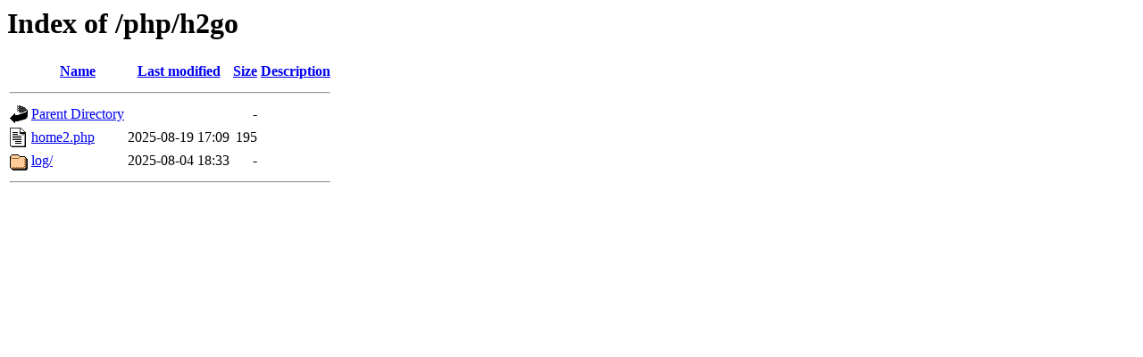

--- FILE ---
content_type: text/html;charset=ISO-8859-1
request_url: https://halacha2go.com/php/h2go/?number=268
body_size: 1100
content:
<!DOCTYPE HTML PUBLIC "-//W3C//DTD HTML 3.2 Final//EN">
<html>
 <head>
  <title>Index of /php/h2go</title>
 </head>
 <body>
<h1>Index of /php/h2go</h1>
  <table>
   <tr><th valign="top"><img src="/icons/blank.gif" alt="[ICO]"></th><th><a href="?C=N;O=D">Name</a></th><th><a href="?C=M;O=A">Last modified</a></th><th><a href="?C=S;O=A">Size</a></th><th><a href="?C=D;O=A">Description</a></th></tr>
   <tr><th colspan="5"><hr></th></tr>
<tr><td valign="top"><img src="/icons/back.gif" alt="[PARENTDIR]"></td><td><a href="/php/">Parent Directory</a>       </td><td>&nbsp;</td><td align="right">  - </td><td>&nbsp;</td></tr>
<tr><td valign="top"><img src="/icons/text.gif" alt="[TXT]"></td><td><a href="home2.php">home2.php</a>              </td><td align="right">2025-08-19 17:09  </td><td align="right">195 </td><td>&nbsp;</td></tr>
<tr><td valign="top"><img src="/icons/folder.gif" alt="[DIR]"></td><td><a href="log/">log/</a>                   </td><td align="right">2025-08-04 18:33  </td><td align="right">  - </td><td>&nbsp;</td></tr>
   <tr><th colspan="5"><hr></th></tr>
</table>
</body></html>
